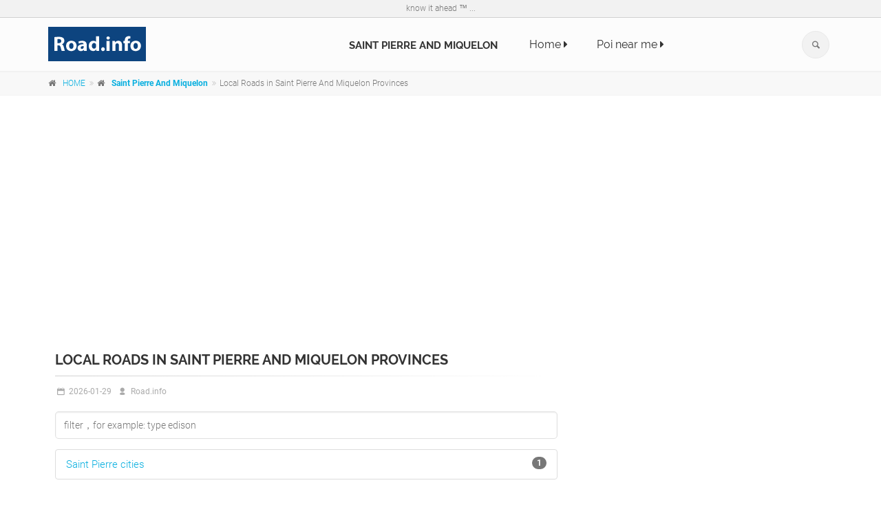

--- FILE ---
content_type: text/html; charset=UTF-8
request_url: https://road.info/saint-pierre-and-miquelon/hotels-near-me
body_size: 6896
content:

 
 

<!DOCTYPE html>
<!--[if IE 9]> <html lang="en" class="ie9"> <![endif]-->
<!--[if !IE]><!-->
<html lang="en-GB">
        <!--<![endif]-->

        	<head>
		
		<meta charset="utf-8">
		<title>hotel near me - Road.info</title>
		<meta name="description" content="">
		<meta name="keywords" content="">
		<meta name="author" content="Road.info">

		<meta name="robots" content="noindex, nofollow" />

		<!-- Mobile Meta -->
		<meta name="viewport" content="width=device-width, initial-scale=1.0">

		<!-- Favicon -->
		<link rel="shortcut icon" href="../s/logo/R.ico">

		<link href="../s/template/css/all_min.css" rel="stylesheet">

		<script async src="https://fundingchoicesmessages.google.com/i/pub-5611143194394325?ers=1" nonce="juTKEmcFKaXozuz3_C60Og"></script><script nonce="juTKEmcFKaXozuz3_C60Og">(function() {function signalGooglefcPresent() {if (!window.frames['googlefcPresent']) {if (document.body) {const iframe = document.createElement('iframe'); iframe.style = 'width: 0; height: 0; border: none; z-index: -1000; left: -1000px; top: -1000px;'; iframe.style.display = 'none'; iframe.name = 'googlefcPresent'; document.body.appendChild(iframe);} else {setTimeout(signalGooglefcPresent, 0);}}}signalGooglefcPresent();})();</script>
		<style>
			.page-title {
				font-size:20px
			}
			h1,h2 {
				font-size:20px
			}
			.xp-sr-bg{background:transparent url(http://roadnow.com/img/iconsSprites.png) no-repeat scroll 0 0;width:55px;height:10px;margin:3px 6px 0 0}
			.xp-sr-star-5{background-position:0 -91px}
			.xp-sr-star-10{background-position:0 -101px}
			.xp-sr-star-15{background-position:0 -111px}
			.xp-sr-star-20{background-position:0 -121px}
			.xp-sr-star-25{background-position:0 -131px}
			.xp-sr-star-30{background-position:0 -141px}
			.xp-sr-star-35{background-position:0 -151px}
			.xp-sr-star-40{background-position:0 -161px}
			.xp-sr-star-45{background-position:0 -171px}
			.xp-sr-star-50{background-position:0 -181px}

		</style>

		
	</head>

        <!-- body classes:  -->
        <!-- "boxed": boxed layout mode e.g. <body class="boxed"> -->
        <!-- "pattern-1 ... pattern-9": background patterns for boxed layout mode e.g. <body class="boxed pattern-1"> -->
        <!-- "transparent-header": makes the header transparent and pulls the banner to top -->
        <body class="no-trans  ">

                <!-- scrollToTop -->
                <!-- ================ -->
                <div class="scrollToTop circle"><i class="icon-up-open-big"></i></div>
                
                <!-- page wrapper start -->
                <!-- ================ -->
                <div class="page-wrapper">
                
                        <!-- header-container start -->
                        			<!-- header-container start -->
			<div class="header-container">
				
				<!-- header-top start -->
				<!-- classes:  -->
				<!-- "dark": dark version of header top e.g. class="header-top dark" -->
				<!-- "colored": colored version of header top e.g. class="header-top colored" -->
				<!-- ================ -->
				<div class="header-top">
					<div class="container">
						<div class="row">
							<div class="text-center">know it ahead &trade; ...</div>
						</div>
					</div>
				</div>
				<!-- header-top end -->
				
				<!-- header start -->
				<!-- classes:  -->
				<!-- "fixed": enables fixed navigation mode (sticky menu) e.g. class="header fixed clearfix" -->
				<!-- "dark": dark version of header e.g. class="header dark clearfix" -->
				<!-- "full-width": mandatory class for the full-width menu layout -->
				<!-- "centered": mandatory class for the centered logo layout -->
				<!-- ================ --> 
				<header class="header  fixed   clearfix">
					
					<div class="container">
						<div class="row">
							<div class="col-md-5">
								<!-- header-left start -->
								<!-- ================ -->
								<div class="header-left clearfix">

									<!-- logo -->
									<div id="logo" class="logo">
										<a href="home"><img id="logo_img" src="../s/logo/roadinfo_logo.png" alt="road.info/" align="left"></a>
										<a href="home"  style="float: right;"><h5 style="margin: 17px 0px 0px 0px"><strong>Saint Pierre And Miquelon Local Roads</strong></h5></a>
									</div>

								</div>
								<!-- header-left end -->

							</div>
							<div class="col-md-7">
					
								<!-- header-right start -->
								<!-- ================ -->
								<div class="header-right clearfix">
									
								<!-- main-navigation start -->
								<!-- classes: -->
								<!-- "onclick": Makes the dropdowns open on click, this the default bootstrap behavior e.g. class="main-navigation onclick" -->
								<!-- "animated": Enables animations on dropdowns opening e.g. class="main-navigation animated" -->
								<!-- "with-dropdown-buttons": Mandatory class that adds extra space, to the main navigation, for the search and cart dropdowns -->
								<!-- ================ -->
								<div class="main-navigation  animated with-dropdown-buttons">

									<!-- navbar start -->
									<!-- ================ -->
									<nav class="navbar navbar-default" role="navigation">
										<div class="container-fluid">

											<!-- Toggle get grouped for better mobile display -->
											<div class="navbar-header">
												<button type="button" class="navbar-toggle" data-toggle="collapse" data-target="#navbar-collapse-1">
													<span class="sr-only">Toggle navigation</span>
													<span class="icon-bar"></span>
													<span class="icon-bar"></span>
													<span class="icon-bar"></span>
												</button>
												
											</div>

											<!-- Collect the nav links, forms, and other content for toggling -->
											<div class="collapse navbar-collapse" id="navbar-collapse-1">
												<!-- main-menu -->
												<ul class="nav navbar-nav ">								
													
													<li><a href="traffic_gps.php?l="  >Traffic <i class=\"fa fa-caret-right\"></i></a></li>
													<li><a href="weather_gps.php?l="  >Weather <i class=\"fa fa-caret-right\"></i></a></li>
													<li><a href="gps-nearby-hotel-"  >Hotels <i class=\"fa fa-caret-right\"></i></a></li>
													<li><a href="nearby-points-of-interest-poi"  >Nearby <i class=\"fa fa-caret-right\"></i></a></li>									
												</ul>
												<!-- main-menu end -->
												
												<!-- header dropdown buttons -->
												<div class="header-dropdown-buttons hidden-xs ">
													<div class="btn-group dropdown">
														<button type="button" class="btn dropdown-toggle" data-toggle="dropdown"><i class="icon-search"></i></button>
														<ul class="dropdown-menu dropdown-menu-right dropdown-animation">										
															<script>
  (function() {
    var cx = '000968584698683845333:dvkvqvofkxo';
    var gcse = document.createElement('script');
    gcse.type = 'text/javascript';
    gcse.async = true;
    gcse.src = 'https://cse.google.com/cse.js?cx=' + cx;
    var s = document.getElementsByTagName('script')[0];
    s.parentNode.insertBefore(gcse, s);
  })();
</script>
<gcse:search></gcse:search>														</ul>
													</div>
													
												</div>
												<!-- header dropdown buttons end-->
												
											</div>

										</div>
									</nav>
									<!-- navbar end -->

								</div>
								<!-- main-navigation end -->	
								</div>
								<!-- header-right end -->
					
							</div>
						</div>
					</div>
					
				</header>
				<!-- header end -->
			</div>
			<!-- header-container end -->
                        <!-- header-container end -->
                
                        <!-- breadcrumb start -->
                        <!-- ================ -->
                        <div class="breadcrumb-container">
	<div class="container">
		<ol class="breadcrumb">
			<li><i class="fa fa-home pr-10"></i><a href="../">HOME</a></li>
			<li><i class="fa fa-home pr-10"></i><a href="home"><strong>Saint Pierre And Miquelon</strong></a></li>
			<li class="active">hotel near me</li>
		</ol>
	</div>
</div>
<br />
<div style="text-align:center">
	<script async src="//pagead2.googlesyndication.com/pagead/js/adsbygoogle.js"></script>
<!-- roadinfo world -->
<ins class="adsbygoogle"
     style="display:block"
     data-ad-client="ca-pub-5611143194394325"
     data-ad-slot="2772189279"
     data-ad-format="auto"></ins>
<script>
(adsbygoogle = window.adsbygoogle || []).push({});
</script>	</div>
                        <!-- breadcrumb end -->

                        <!-- main-container start -->
                        <!-- ================ -->
                        <section class="main-container">

                                <div class="container">
                                        <div class="row">

                                                <!-- main start -->
                                                <!-- ================ -->
                                                <div class="main col-md-8">

                                                        <!-- page-title start -->
                                                        <!-- ================ -->
                                                        <h1 class="page-title">hotel near me</h1>
                                                        <div class="separator-2"></div>
                                                        <!-- page-title end -->

                                                        <!-- blogpost start -->
                                                        <article class="blogpost">
                                                                <div id="carousel-blog-post" class="carousel slide" data-ride="carousel">
                                                                        <!-- Indicators -->
                                                                        <ol class="carousel-indicators bottom margin-clear">
                                                                                <li data-target="#carousel-blog-post" data-slide-to="0" class="active"></li>
                                                                                <li data-target="#carousel-blog-post" data-slide-to="1"></li>
                                                                                <li data-target="#carousel-blog-post" data-slide-to="2"></li>
                                                                        </ol>

                                                                        <!-- Wrapper for slides -->
                                                                        <div class="carousel-inner" role="listbox">
                                                                                
                                                                                <div class="item-active">
                                                                                        <div class="overlay-container">
                                                                                                <div>&nbsp;</div>
<div id="error"></div>
<div id="laln"></div>

<script>

function my_encode(a){a=base64_encode(a);return strtr(a,"+/=","-_,")}
function strtr(a,d,f){var g="",c=0,b=0,k=0,e=0,h=!1,m="",n="",p="",c=[],b=[],l="",h=!1;if("object"===typeof d){h=this.ini_set("phpjs.strictForIn",!1);d=this.krsort(d);this.ini_set("phpjs.strictForIn",h);for(g in d)d.hasOwnProperty(g)&&(c.push(g),b.push(d[g]));d=c;f=b}k=a.length;e=d.length;m="string"===typeof d;n="string"===typeof f;for(c=0;c<k;c++){h=!1;if(m)for(p=a.charAt(c),b=0;b<e;b++){if(p==d.charAt(b)){h=!0;break}}else for(b=0;b<e;b++)if(a.substr(c,d[b].length)==d[b]){h=!0;c=c+d[b].length-1;
break}l=h?l+(n?f.charAt(b):f[b]):l+a.charAt(c)}return l}
function base64_encode(a){var d,f,g,c,b=0,k=0,e="",e=[];if(!a)return a;a=unescape(encodeURIComponent(a));do d=a.charCodeAt(b++),f=a.charCodeAt(b++),g=a.charCodeAt(b++),c=d<<16|f<<8|g,d=c>>18&63,f=c>>12&63,g=c>>6&63,c&=63,e[k++]="ABCDEFGHIJKLMNOPQRSTUVWXYZabcdefghijklmnopqrstuvwxyz0123456789+/=".charAt(d)+"ABCDEFGHIJKLMNOPQRSTUVWXYZabcdefghijklmnopqrstuvwxyz0123456789+/=".charAt(f)+"ABCDEFGHIJKLMNOPQRSTUVWXYZabcdefghijklmnopqrstuvwxyz0123456789+/=".charAt(g)+"ABCDEFGHIJKLMNOPQRSTUVWXYZabcdefghijklmnopqrstuvwxyz0123456789+/=".charAt(c);
while(b<a.length);e=e.join("");a=a.length%3;return(a?e.slice(0,a-3):e)+"===".slice(a||3)};
function gotPosition(pos){
  
  la = pos.coords.latitude;
  ln = pos.coords.longitude;

  // beijing
  //la = 39.917544;
  //ln = 116.418757;

  // paris
  //la=28.6538;
  //ln=77.229;

  // !!! need to make chaneg to g_marker_with_traffic_gps.php as well


  var  l = my_encode(la +","+ln);
  window.location = "poi_hotel_laln.php?l=" + l;
}

function errorGettingPosition(err){
        if(err.PERMISSION_DENIED){
                alert("Location needed to be enabled for the service");
                //document.getElementById("error").innerHTML= "<a href='index.php'>请使用无GPS页面</a>";
                window.location="index.php";
        } else if(err.code==1) {
                document.getElementById("error").innerHTML= "User denied geolocation access";
        }
        else if(err.code==2)    {
                document.getElementById("error").innerHTML= "Position unavailable";
        }
        else if(err.code==3)    {
                document.getElementById("error").innerHTML= "Timeout expired";
        } 
        else    {
                document.getElementById("error").innerHTML= "ERROR:"+ err.message;
        }
}

function initialize() {
  watchId = navigator.geolocation.watchPosition(gotPosition,errorGettingPosition,      {'enableHighAccuracy':false,'timeout':60000,'maximumAge':60000});
}


initialize();
</script>

                                                                                        </div>
                                                                                </div>
                                        
                                                                        </div>
                                                                </div>
                                                                <header>
                                                                        <h2><a href="blog-post.html">Loading please wait ...</a></h2>
                                                                        <div class="post-info">
                                                                            <span class="post-date">
                                                                                    <i class="icon-calendar"></i>
                                                                                    <span class="day">2026-01-29</span>                                                                                        
                                                                            </span>
                                                                            <span class="submitted"><i class="icon-user-1"></i> places.info</span>
                                                                        </div>
                                                                </header>
                                                                <div class="blogpost-content">
                                                                        <ul class="list-group">
                                                                                <li class="list-group-item"><a href="i_service.php?la=&ln=&n=" target="_blank">Loading please wait ...</li>
                                                                                <li class="list-group-item"><a href="i_service.php?la=&ln=&n=" target="_blank">Loading please wait ...</li>
                                                                        </ul>        
                                                                </div>
                                                                
                                                                																	<footer class="clearfix">									
									</footer>
								                                                                
                                                        </article>
                                                        <!-- blogpost end -->

                                                        
                                                </div>
                                                <!-- main end -->

                                                <!-- sidebar start -->
                                                <!-- sidebar start -->
						<!-- ================ -->
						<aside class="col-md-4">
														<br /><br />
							<div class="sidebar">

								
								<div style="text-align:center">
	                                    <script async src="//pagead2.googlesyndication.com/pagead/js/adsbygoogle.js"></script>
<!-- roadinfo world -->
<ins class="adsbygoogle"
     style="display:block"
     data-ad-client="ca-pub-5611143194394325"
     data-ad-slot="2772189279"
     data-ad-format="auto"></ins>
<script>
(adsbygoogle = window.adsbygoogle || []).push({});
</script>	                            </div>
	                            <br />
	                            
								<div style="text-align:center">
	                                    <script async src="//pagead2.googlesyndication.com/pagead/js/adsbygoogle.js"></script>
<!-- roadinfo world -->
<ins class="adsbygoogle"
     style="display:block"
     data-ad-client="ca-pub-5611143194394325"
     data-ad-slot="2772189279"
     data-ad-format="auto"></ins>
<script>
(adsbygoogle = window.adsbygoogle || []).push({});
</script>	                            </div>
	                            <br />

	                            <div  style="text-align:center">
										<script async src="//pagead2.googlesyndication.com/pagead/js/adsbygoogle.js"></script>
<!-- roadinfo world -->
<ins class="adsbygoogle"
     style="display:block"
     data-ad-client="ca-pub-5611143194394325"
     data-ad-slot="2772189279"
     data-ad-format="auto"></ins>
<script>
(adsbygoogle = window.adsbygoogle || []).push({});
</script>								</div>
	                            <br />
	                            
								<div class="block clearfix">
									
									<h3 class="title" align="center">Common Search</h3>
									<div class="separator-2"></div>
									<nav>
										<ul class="nav nav-pills nav-stacked">
											
											<li><a href="nearby-points-of-interest-restaurant-gps"  >Restaurants nearby</a></li>
											<li><a href="nearby-points-of-interest-gas-station-gps"  >Petrol stations nearby</a></li>
											<li><a href="nearby-points-of-interest-hospital-gps"  >Hospitals nearby</a></li>
											<li><a href="nearby-points-of-interest-police-gps"  >Police nearby</a></li>

											
											<li><a href="home"  >Saint Pierre And Miquelon Home</a></li>
											<li><a href="http://road.info/"  >Road.info Home</a></li>										
										</ul>
									</nav>
								</div>
								<div class="block clearfix">
									<h3 class="title" align="center">Visited Pages</h3>
									<div class="separator-2"></div>
									<nav>
										<ul class="nav nav-pills nav-stacked">
																				</ul>
									</nav>
								</div>
								
								<div class="separator-2"></div>

								<div align="center">
									<script type="text/javascript" src="//s7.addthis.com/js/300/addthis_widget.js#pubid=ra-525049386eaa0047"></script>
<div class="addthis_sharing_toolbox"></div>	
								</div>
							</div>
						</aside>
						<!-- sidebar end -->
                                                <!-- sidebar end -->

                                        </div>
                                </div>
                        </section>
                        <!-- main-container end -->
                        
                        <!-- footer top start -->
                        <!-- ================ -->
                        						<div class="header-top animated-text default-hovered">
				<div class="container">
					<div class="row">
						<div class="col-md-12">
							<div class="call-to-action text-center">
								<div class="row">
									<div class="col-sm-8" style>
										<h2>Thank you for using Road.info</h2>
										<h2>Road.info Saint Pierre And Miquelon</h2>										 
									</div>
									<div class="col-sm-4">
										<p class="mt-10"><a href="#" class="btn btn-animated btn-lg btn-gray-transparent">know it ahead</a></p>
									</div>
								</div>
							</div>
						</div>
					</div>
				</div>
			</div>
			                        <!-- footer top end -->
                        
                        <!-- footer start (Add "dark" class to #footer in order to enable dark footer) -->
                        
			
			<!-- footer start (Add "dark" class to #footer in order to enable dark footer) -->
			<!-- ================ -->
			<footer id="footer" class="clearfix ">

				<!-- .footer start -->
				<!-- .footer end -->

				<!-- .subfooter start -->
				<!-- ================ -->
				<div class="subfooter">
					<div class="container">
						<div class="subfooter-inner">
							<div class="row">
								<div class="col-md-3">
									<div class="footer-content">
										
										<nav class="mb-20">
											<ul class="nav nav-pills nav-stacked list-style-icons">
												<li><a href="http://road.info"><i class="fa fa-chevron-circle-right"></i> Road.info Home</a></li>
											<li><a href="about"><i class="fa fa-chevron-circle-right"></i> About</a></li>

											</ul>
										</nav>
									</div>
								</div>
								<div class="col-md-3">
									<div class="footer-content">
										
										<nav class="mb-20">
											<ul class="nav nav-pills nav-stacked list-style-icons">
											<!--
												<li><a href="https://www.travelnow.com/selfService/searchform?cid=497780&lang=en"><i class="fa fa-chevron-circle-right"></i> Manange Your Booking</a></li>
												<li><a href="service"><i class="fa fa-chevron-circle-right"></i> 24/7 Reservation Center</a></li>
											-->
												<li><a href="privacy"><i class="fa fa-chevron-circle-right"></i> Privacy</a></li>
												<li><a href="tos"><i class="fa fa-chevron-circle-right"></i> Terms Of Use</a></li>																			
											</ul>
										</nav>
									</div>
								</div>
								
								<div class="col-md-3">
									<div class="footer-content">
										
										<nav class="mb-20">
											<ul class="nav nav-pills nav-stacked list-style-icons">
												
												<li><a href="location_service_reset.php"><i class="fa fa-chevron-circle-right"></i> Enable Location Service</a></li>		
												<li><a href="javascript: usernoise.window.show()"><i class="fa fa-chevron-circle-right"></i> Feedback</a></li>							
											</ul>
										</nav>
									</div>
								</div>

								<div class="col-md-3">
									<div class="footer-content">
										
										<nav class="mb-20">
											<ul class="nav nav-pills nav-stacked list-style-icons">
												<li><a href="disclaimer" target="_blank"><i class="fa fa-chevron-circle-right"></i> Disclaimer</a></li>
												<li><a href="cookie" target="_blank"><i class="fa fa-chevron-circle-right"></i> Cookie Policy</a></li>																
											</ul>
										</nav>
									</div>
								</div>
								
							</div>
							<div class="row">
								<div class="col-md-12">
									<p class="text-center">Copyright © 2026 <a rel="noindex" href="" target="_blank">Road.info</a>. All Rights Reserved. </p>
								</div>
							</div>
						</div>
					</div>
				</div>
				<!-- .subfooter end -->
			</footer>
			<!-- footer end -->
                        <!-- footer end -->
                        
                </div>
                <!-- page-wrapper end -->

                <!-- JavaScript files placed at the end of the document so the pages load faster -->
                		<!-- JavaScript files placed at the end of the document so the pages load faster -->
		<!-- ================================================== -->
		<!-- Jquery and Bootstap core js files -->
		<script type="text/javascript" src="../s/template/plugins/jquery.min.js"></script>
		<script type="text/javascript" src="../s/template/bootstrap/js/bootstrap.min.js"></script>

				<!-- Modernizr javascript -->
		<script type="text/javascript" src="../s/template/plugins/modernizr.js"></script>

		<!-- Magnific Popup javascript -->
		<script type="text/javascript" src="../s/template/plugins/magnific-popup/jquery.magnific-popup.min.js"></script>
		
		<!-- Appear javascript -->
		<script type="text/javascript" src="../s/template/plugins/waypoints/jquery.waypoints.min.js"></script>

		<!-- Count To javascript -->
		<script type="text/javascript" src="../s/template/plugins/jquery.countTo.js"></script>
		
		<!-- Parallax javascript -->
		<script src="../s/template/plugins/jquery.parallax-1.1.3.js"></script>

		<!-- Contact form -->
		<script src="../s/template/plugins/jquery.validate.js"></script>

		<!-- Owl carousel javascript -->
		<script type="text/javascript" src="../s/template/plugins/owl-carousel/owl.carousel.js"></script>
		
		<!-- SmoothScroll javascript -->
		<script type="text/javascript" src="../s/template/plugins/jquery.browser.js"></script>
		<script type="text/javascript" src="../s/template/plugins/SmoothScroll.js"></script>

		<!-- Initialization of Plugins -->
		<script type="text/javascript" src="../s/template/js/template.js"></script>

		<!-- Custom Scripts -->
		<script type="text/javascript" src="../s/template/js/custom.js"></script>

		
		<!-- Usernoise code -->
<!-- Please make sure to replace /usernoise/ folder with your actual one if Usernoise is not at http://yoursite.com/usernoise -->
<!-- Include jQuery if not included yet -->
<link rel='stylesheet' id='usernoise-button-css'  href='../s/usernoise/css/button.css' type='text/css' media='all' />
<script type='text/javascript'>
/* <![CDATA[ */
var usernoiseButton = {
        "text":"Feedback", // The text shown on the button
        "class":"un-left un-has-border", // un-left, un-right, un-top and un-bottom define the button positioning, un-has-border - if it will have a border
        "style":"", // You can add some extra CSS rules if you want.
        "windowUrl":"../s/usernoise/index.php", // Please make sure this URL is pointing to your actual Usernoise folder!
        "showButton":0 // 0 to disable the button and show a window programmatically.
        };
/* ]]> */
</script>
<script type='text/javascript' src='../s/usernoise/js/button.js'></script>
<!-- end of Usernoise code -->

		<script>
  (function(i,s,o,g,r,a,m){i['GoogleAnalyticsObject']=r;i[r]=i[r]||function(){
  (i[r].q=i[r].q||[]).push(arguments)},i[r].l=1*new Date();a=s.createElement(o),
  m=s.getElementsByTagName(o)[0];a.async=1;a.src=g;m.parentNode.insertBefore(a,m)
  })(window,document,'script','https://www.google-analytics.com/analytics.js','ga');

  ga('create', 'UA-41076241-3', 'auto');
  ga('send', 'pageview');

</script>
		<script>
function getRNCookie(cname) {
    var name = cname + "=";
    var ca = document.cookie.explode(';');
    for(var i = 0; i <ca.length; i++) {
        var c = ca[i];
        while (c.charAt(0)==' ') {
            c = c.substring(1);
        }
        if (c.indexOf(name) == 0) {
            return c.substring(name.length,c.length);
        }
    }
    return "";
}

function setRNCookie(cname, cvalue, exdays) {
    var d = new Date();
    d.setTime(d.getTime() + (exdays*24*60*60*1000));
    var expires = "expires="+ d.toUTCString();
    document.cookie = cname + "=" + cvalue + "; " + expires;
}

(function(){
  var test = document.createElement('div');
  test.innerHTML = '&nbsp;';
  test.className = 'adsbox';
  document.body.appendChild(test);
  window.setTimeout(function() {
    if (test.offsetHeight === 0) {
        var cc = getRNCookie('adblock_msg_sent');
        if(!cc)
                window.location="ad_block_msg.php";
    } else {
        document.getElementById("adblock_msg_top").innerHTML = "Thank You!";
    }
    test.remove();
  }, 1888);
})();
</script>
        </body>
</html>


--- FILE ---
content_type: text/html; charset=UTF-8
request_url: https://road.info/saint-pierre-and-miquelon/index.php
body_size: 5502
content:

 
 

<!DOCTYPE html>
<!--[if IE 9]> <html lang="en" class="ie9"> <![endif]-->
<!--[if !IE]><!-->
<html lang="en-GB">
	<!--<![endif]-->

		<head>
		
		<meta charset="utf-8">
		<title>Local Roads in Saint Pierre And Miquelon Provinces - Road.info</title>
		<meta name="description" content="Local Roads in Saint Pierre And Miquelon Provinces">
		<meta name="keywords" content="Local Roads in Saint Pierre And Miquelon Provinces">
		<meta name="author" content="Road.info">

		<!-- Mobile Meta -->
		<meta name="viewport" content="width=device-width, initial-scale=1.0">

		<!-- Favicon -->
		<link rel="shortcut icon" href="../s/logo/R.ico">

		<link href="../s/template/css/all_min.css" rel="stylesheet">

		<script async src="https://fundingchoicesmessages.google.com/i/pub-5611143194394325?ers=1" nonce="juTKEmcFKaXozuz3_C60Og"></script><script nonce="juTKEmcFKaXozuz3_C60Og">(function() {function signalGooglefcPresent() {if (!window.frames['googlefcPresent']) {if (document.body) {const iframe = document.createElement('iframe'); iframe.style = 'width: 0; height: 0; border: none; z-index: -1000; left: -1000px; top: -1000px;'; iframe.style.display = 'none'; iframe.name = 'googlefcPresent'; document.body.appendChild(iframe);} else {setTimeout(signalGooglefcPresent, 0);}}}signalGooglefcPresent();})();</script>
		<style>
			.page-title {
				font-size:20px
			}
			h1,h2 {
				font-size:20px
			}
			.xp-sr-bg{background:transparent url(http://roadnow.com/img/iconsSprites.png) no-repeat scroll 0 0;width:55px;height:10px;margin:3px 6px 0 0}
			.xp-sr-star-5{background-position:0 -91px}
			.xp-sr-star-10{background-position:0 -101px}
			.xp-sr-star-15{background-position:0 -111px}
			.xp-sr-star-20{background-position:0 -121px}
			.xp-sr-star-25{background-position:0 -131px}
			.xp-sr-star-30{background-position:0 -141px}
			.xp-sr-star-35{background-position:0 -151px}
			.xp-sr-star-40{background-position:0 -161px}
			.xp-sr-star-45{background-position:0 -171px}
			.xp-sr-star-50{background-position:0 -181px}

		</style>

		
	</head>

	<!-- body classes:  -->
	<!-- "boxed": boxed layout mode e.g. <body class="boxed"> -->
	<!-- "pattern-1 ... pattern-9": background patterns for boxed layout mode e.g. <body class="boxed pattern-1"> -->
	<!-- "transparent-header": makes the header transparent and pulls the banner to top -->
	<body class="no-trans  ">

		<!-- scrollToTop -->
		<!-- ================ -->
		<div class="scrollToTop circle"><i class="icon-up-open-big"></i></div>
		<!-- page wrapper start -->
		<!-- ================ -->
		<div class="page-wrapper">
		
			<!-- header-container start -->
						<!-- header-container start -->
			<div class="header-container">
				
				<!-- header-top start -->
				<!-- classes:  -->
				<!-- "dark": dark version of header top e.g. class="header-top dark" -->
				<!-- "colored": colored version of header top e.g. class="header-top colored" -->
				<!-- ================ -->
				<div class="header-top">
					<div class="container">
						<div class="row">
							<div class="text-center">know it ahead &trade; ...</div>
						</div>
					</div>
				</div>
				<!-- header-top end -->
				
				<!-- header start -->
				<!-- classes:  -->
				<!-- "fixed": enables fixed navigation mode (sticky menu) e.g. class="header fixed clearfix" -->
				<!-- "dark": dark version of header e.g. class="header dark clearfix" -->
				<!-- "full-width": mandatory class for the full-width menu layout -->
				<!-- "centered": mandatory class for the centered logo layout -->
				<!-- ================ --> 
				<header class="header  fixed   clearfix">
					
					<div class="container">
						<div class="row">
							<div class="col-md-7">
								<!-- header-left start -->
								<!-- ================ -->
								<div class="header-left clearfix">

									<!-- logo -->
									<div id="logo" class="logo">
										<a href="home"><img id="logo_img" src="../s/logo/roadinfo_logo.png" alt="road.info  logo" style="float: left;"></a>
										<a href=""  style="float: right;"><h5 style="margin: 18px 0px 0px 0px"><strong>Saint Pierre And Miquelon</strong></h5></a>
									</div>

								</div>
								<!-- header-left end -->

							</div>
							<div class="col-md-5">
					
								<!-- header-right start -->
								<!-- ================ -->
								<div class="header-right clearfix">
									
								<!-- main-navigation start -->
								<!-- classes: -->
								<!-- "onclick": Makes the dropdowns open on click, this the default bootstrap behavior e.g. class="main-navigation onclick" -->
								<!-- "animated": Enables animations on dropdowns opening e.g. class="main-navigation animated" -->
								<!-- "with-dropdown-buttons": Mandatory class that adds extra space, to the main navigation, for the search and cart dropdowns -->
								<!-- ================ -->
								<div class="main-navigation  animated with-dropdown-buttons">

									<!-- navbar start -->
									<!-- ================ -->
									<nav class="navbar navbar-default" role="navigation">
										<div class="container-fluid">

											<!-- Toggle get grouped for better mobile display -->
											<div class="navbar-header">
												<button type="button" class="navbar-toggle" data-toggle="collapse" data-target="#navbar-collapse-1">
													<span class="sr-only">Toggle navigation</span>
													<span class="icon-bar"></span>
													<span class="icon-bar"></span>
													<span class="icon-bar"></span>
												</button>
												
											</div>

											<!-- Collect the nav links, forms, and other content for toggling -->
											<div class="collapse navbar-collapse" id="navbar-collapse-1">
												<!-- main-menu -->
												<ul class="nav navbar-nav ">								
														
														
														<li>						
															<a href="home"  >Home <i class="fa fa-caret-right"></i></a>											
														</li>
																					
														<li><a href="poi-near-me" rel="noindex" >Poi near me <i class="fa fa-caret-right"></i></a></li>											
												</ul>
												<!-- main-menu end -->
												
												<!-- header dropdown buttons -->
												<div class="header-dropdown-buttons hidden-xs ">
													<div class="btn-group dropdown">
														<button type="button" class="btn dropdown-toggle" data-toggle="dropdown"><i class="icon-search"></i></button>
														<ul class="dropdown-menu dropdown-menu-right dropdown-animation">															
															<script>
  (function() {
    var cx = '000968584698683845333:dvkvqvofkxo';
    var gcse = document.createElement('script');
    gcse.type = 'text/javascript';
    gcse.async = true;
    gcse.src = 'https://cse.google.com/cse.js?cx=' + cx;
    var s = document.getElementsByTagName('script')[0];
    s.parentNode.insertBefore(gcse, s);
  })();
</script>
<gcse:search></gcse:search>														</ul>
													</div>
													
												</div>
												<!-- header dropdown buttons end-->
												
											</div>

										</div>
									</nav>
									<!-- navbar end -->

								</div>
								<!-- main-navigation end -->	
								</div>
								<!-- header-right end -->
					
							</div>
						</div>
					</div>
					
				</header>
				<!-- header end -->
			</div>
			<!-- header-container end -->
			<!-- header-container end -->
		
			<!-- breadcrumb start -->
			<!-- ================ -->
			<div class="breadcrumb-container">
	<div class="container">
		<ol class="breadcrumb">
			<li><i class="fa fa-home pr-10"></i><a href="../">HOME</a></li>
			<li><i class="fa fa-home pr-10"></i><a href="home"><strong>Saint Pierre And Miquelon</strong></a></li>
			<li class="active">Local Roads in Saint Pierre And Miquelon Provinces</li>
		</ol>
	</div>
</div>
<br />
<div style="text-align:center">
	<script async src="//pagead2.googlesyndication.com/pagead/js/adsbygoogle.js"></script>
<!-- roadinfo world -->
<ins class="adsbygoogle"
     style="display:block"
     data-ad-client="ca-pub-5611143194394325"
     data-ad-slot="2772189279"
     data-ad-format="auto"></ins>
<script>
(adsbygoogle = window.adsbygoogle || []).push({});
</script>	</div>
			<!-- breadcrumb end -->

			<!-- main-container start -->
			<!-- ================ -->
			<section class="main-container">

				<div class="container">
					<div class="row">

						<!-- main start -->
						<!-- ================ -->
						<div class="main col-md-8">

							<!-- page-title start -->
							<!-- ================ -->
							

							<!-- page-title end -->

							<!-- blogpost start -->
							<article class="blogpost">
								<div class="blogpost-content">
									                                    <h1>Local Roads in Saint Pierre And Miquelon Provinces</h1>
                                    <div class="separator-2"></div>
                                    <div class="post-info">
                                            <span class="post-date">
                                                    <i class="icon-calendar"></i>
                                                    <span class="day">2026-01-29</span>                                                                                        
                                            </span>
                                            <span class="submitted"><i class="icon-user-1"></i> Road.info</span>
                                    </div>
                                    
									<form role="form">
										
										<div class="form-group">
									      <input class="form-control" id="searchinput" type="search" placeholder="filter，for example: type edison" />
									    </div>
									    <div id="searchlist" class="list-group">
									    			
                                        <li class="list-group-item"><span class="badge"><span style="color: white">1</span></span><a href="roads-in-saint-pierre.html"   ><span1>Saint Pierre</span1> cities</a></li>                                    	</div>
                                    </form>
								</div>

																									<footer class="clearfix">									
									</footer>
																
							</article>
							<!-- blogpost end -->

							
						</div>
						<!-- main end -->

						<!-- sidebar start -->
						<!-- sidebar start -->
						<!-- ================ -->
						<aside class="col-md-4">
														<br /><br />
							<div class="sidebar">

								
								<div style="text-align:center">
	                                    <script async src="//pagead2.googlesyndication.com/pagead/js/adsbygoogle.js"></script>
<!-- roadinfo world -->
<ins class="adsbygoogle"
     style="display:block"
     data-ad-client="ca-pub-5611143194394325"
     data-ad-slot="2772189279"
     data-ad-format="auto"></ins>
<script>
(adsbygoogle = window.adsbygoogle || []).push({});
</script>	                            </div>
	                            <br />
	                            
								<div style="text-align:center">
	                                    <script async src="//pagead2.googlesyndication.com/pagead/js/adsbygoogle.js"></script>
<!-- roadinfo world -->
<ins class="adsbygoogle"
     style="display:block"
     data-ad-client="ca-pub-5611143194394325"
     data-ad-slot="2772189279"
     data-ad-format="auto"></ins>
<script>
(adsbygoogle = window.adsbygoogle || []).push({});
</script>	                            </div>
	                            <br />

	                            <div  style="text-align:center">
										<script async src="//pagead2.googlesyndication.com/pagead/js/adsbygoogle.js"></script>
<!-- roadinfo world -->
<ins class="adsbygoogle"
     style="display:block"
     data-ad-client="ca-pub-5611143194394325"
     data-ad-slot="2772189279"
     data-ad-format="auto"></ins>
<script>
(adsbygoogle = window.adsbygoogle || []).push({});
</script>								</div>
	                            <br />
	                            
								<div class="block clearfix">
									
									<h3 class="title" align="center">Common Search</h3>
									<div class="separator-2"></div>
									<nav>
										<ul class="nav nav-pills nav-stacked">
											
											<li><a href="nearby-points-of-interest-restaurant-gps"  >Restaurants nearby</a></li>
											<li><a href="nearby-points-of-interest-gas-station-gps"  >Petrol stations nearby</a></li>
											<li><a href="nearby-points-of-interest-hospital-gps"  >Hospitals nearby</a></li>
											<li><a href="nearby-points-of-interest-police-gps"  >Police nearby</a></li>

											
											<li><a href="home"  >Saint Pierre And Miquelon Home</a></li>
											<li><a href="http://road.info/"  >Road.info Home</a></li>										
										</ul>
									</nav>
								</div>
								<div class="block clearfix">
									<h3 class="title" align="center">Visited Pages</h3>
									<div class="separator-2"></div>
									<nav>
										<ul class="nav nav-pills nav-stacked">
										<li><a href="/saint-pierre-and-miquelon/hotels-near-me"  >hotel near me</a></li>										</ul>
									</nav>
								</div>
								
								<div class="separator-2"></div>

								<div align="center">
									<script type="text/javascript" src="//s7.addthis.com/js/300/addthis_widget.js#pubid=ra-525049386eaa0047"></script>
<div class="addthis_sharing_toolbox"></div>	
								</div>
							</div>
						</aside>
						<!-- sidebar end -->
						<!-- sidebar end -->

					</div>
				</div>
			</section>
			<!-- main-container end -->
			
			<!-- footer top start -->
			<!-- ================ -->
									<div class="header-top animated-text default-hovered">
				<div class="container">
					<div class="row">
						<div class="col-md-12">
							<div class="call-to-action text-center">
								<div class="row">
									<div class="col-sm-8" style>
										<h2>Thank you for using Road.info</h2>
										<h2>Road.info Saint Pierre And Miquelon</h2>										 
									</div>
									<div class="col-sm-4">
										<p class="mt-10"><a href="#" class="btn btn-animated btn-lg btn-gray-transparent">know it ahead</a></p>
									</div>
								</div>
							</div>
						</div>
					</div>
				</div>
			</div>
						<!-- footer top end -->
			
			<!-- footer start (Add "dark" class to #footer in order to enable dark footer) -->
			
			
			<!-- footer start (Add "dark" class to #footer in order to enable dark footer) -->
			<!-- ================ -->
			<footer id="footer" class="clearfix ">

				<!-- .footer start -->
				<!-- .footer end -->

				<!-- .subfooter start -->
				<!-- ================ -->
				<div class="subfooter">
					<div class="container">
						<div class="subfooter-inner">
							<div class="row">
								<div class="col-md-3">
									<div class="footer-content">
										
										<nav class="mb-20">
											<ul class="nav nav-pills nav-stacked list-style-icons">
												<li><a href="http://road.info"><i class="fa fa-chevron-circle-right"></i> Road.info Home</a></li>
											<li><a href="about"><i class="fa fa-chevron-circle-right"></i> About</a></li>

											</ul>
										</nav>
									</div>
								</div>
								<div class="col-md-3">
									<div class="footer-content">
										
										<nav class="mb-20">
											<ul class="nav nav-pills nav-stacked list-style-icons">
											<!--
												<li><a href="https://www.travelnow.com/selfService/searchform?cid=497780&lang=en"><i class="fa fa-chevron-circle-right"></i> Manange Your Booking</a></li>
												<li><a href="service"><i class="fa fa-chevron-circle-right"></i> 24/7 Reservation Center</a></li>
											-->
												<li><a href="privacy"><i class="fa fa-chevron-circle-right"></i> Privacy</a></li>
												<li><a href="tos"><i class="fa fa-chevron-circle-right"></i> Terms Of Use</a></li>																			
											</ul>
										</nav>
									</div>
								</div>
								
								<div class="col-md-3">
									<div class="footer-content">
										
										<nav class="mb-20">
											<ul class="nav nav-pills nav-stacked list-style-icons">
												
												<li><a href="location_service_reset.php"><i class="fa fa-chevron-circle-right"></i> Enable Location Service</a></li>		
												<li><a href="javascript: usernoise.window.show()"><i class="fa fa-chevron-circle-right"></i> Feedback</a></li>							
											</ul>
										</nav>
									</div>
								</div>

								<div class="col-md-3">
									<div class="footer-content">
										
										<nav class="mb-20">
											<ul class="nav nav-pills nav-stacked list-style-icons">
												<li><a href="disclaimer" target="_blank"><i class="fa fa-chevron-circle-right"></i> Disclaimer</a></li>
												<li><a href="cookie" target="_blank"><i class="fa fa-chevron-circle-right"></i> Cookie Policy</a></li>																
											</ul>
										</nav>
									</div>
								</div>
								
							</div>
							<div class="row">
								<div class="col-md-12">
									<p class="text-center">Copyright © 2026 <a rel="noindex" href="" target="_blank">Road.info</a>. All Rights Reserved. </p>
								</div>
							</div>
						</div>
					</div>
				</div>
				<!-- .subfooter end -->
			</footer>
			<!-- footer end -->
			<!-- footer end -->
			
		</div>
		<!-- page-wrapper end -->

		<!-- JavaScript files placed at the end of the document so the pages load faster -->
				<!-- JavaScript files placed at the end of the document so the pages load faster -->
		<!-- ================================================== -->
		<!-- Jquery and Bootstap core js files -->
		<script type="text/javascript" src="../s/template/plugins/jquery.min.js"></script>
		<script type="text/javascript" src="../s/template/bootstrap/js/bootstrap.min.js"></script>

				<!-- Modernizr javascript -->
		<script type="text/javascript" src="../s/template/plugins/modernizr.js"></script>

		<!-- Magnific Popup javascript -->
		<script type="text/javascript" src="../s/template/plugins/magnific-popup/jquery.magnific-popup.min.js"></script>
		
		<!-- Appear javascript -->
		<script type="text/javascript" src="../s/template/plugins/waypoints/jquery.waypoints.min.js"></script>

		<!-- Count To javascript -->
		<script type="text/javascript" src="../s/template/plugins/jquery.countTo.js"></script>
		
		<!-- Parallax javascript -->
		<script src="../s/template/plugins/jquery.parallax-1.1.3.js"></script>

		<!-- Contact form -->
		<script src="../s/template/plugins/jquery.validate.js"></script>

		<!-- Owl carousel javascript -->
		<script type="text/javascript" src="../s/template/plugins/owl-carousel/owl.carousel.js"></script>
		
		<!-- SmoothScroll javascript -->
		<script type="text/javascript" src="../s/template/plugins/jquery.browser.js"></script>
		<script type="text/javascript" src="../s/template/plugins/SmoothScroll.js"></script>

		<!-- Initialization of Plugins -->
		<script type="text/javascript" src="../s/template/js/template.js"></script>

		<!-- Custom Scripts -->
		<script type="text/javascript" src="../s/template/js/custom.js"></script>

		
		<!-- Usernoise code -->
<!-- Please make sure to replace /usernoise/ folder with your actual one if Usernoise is not at http://yoursite.com/usernoise -->
<!-- Include jQuery if not included yet -->
<link rel='stylesheet' id='usernoise-button-css'  href='../s/usernoise/css/button.css' type='text/css' media='all' />
<script type='text/javascript'>
/* <![CDATA[ */
var usernoiseButton = {
        "text":"Feedback", // The text shown on the button
        "class":"un-left un-has-border", // un-left, un-right, un-top and un-bottom define the button positioning, un-has-border - if it will have a border
        "style":"", // You can add some extra CSS rules if you want.
        "windowUrl":"../s/usernoise/index.php", // Please make sure this URL is pointing to your actual Usernoise folder!
        "showButton":0 // 0 to disable the button and show a window programmatically.
        };
/* ]]> */
</script>
<script type='text/javascript' src='../s/usernoise/js/button.js'></script>
<!-- end of Usernoise code -->

		<script>
  (function(i,s,o,g,r,a,m){i['GoogleAnalyticsObject']=r;i[r]=i[r]||function(){
  (i[r].q=i[r].q||[]).push(arguments)},i[r].l=1*new Date();a=s.createElement(o),
  m=s.getElementsByTagName(o)[0];a.async=1;a.src=g;m.parentNode.insertBefore(a,m)
  })(window,document,'script','https://www.google-analytics.com/analytics.js','ga');

  ga('create', 'UA-41076241-3', 'auto');
  ga('send', 'pageview');

</script>
		<script>
function getRNCookie(cname) {
    var name = cname + "=";
    var ca = document.cookie.explode(';');
    for(var i = 0; i <ca.length; i++) {
        var c = ca[i];
        while (c.charAt(0)==' ') {
            c = c.substring(1);
        }
        if (c.indexOf(name) == 0) {
            return c.substring(name.length,c.length);
        }
    }
    return "";
}

function setRNCookie(cname, cvalue, exdays) {
    var d = new Date();
    d.setTime(d.getTime() + (exdays*24*60*60*1000));
    var expires = "expires="+ d.toUTCString();
    document.cookie = cname + "=" + cvalue + "; " + expires;
}

(function(){
  var test = document.createElement('div');
  test.innerHTML = '&nbsp;';
  test.className = 'adsbox';
  document.body.appendChild(test);
  window.setTimeout(function() {
    if (test.offsetHeight === 0) {
        var cc = getRNCookie('adblock_msg_sent');
        if(!cc)
                window.location="ad_block_msg.php";
    } else {
        document.getElementById("adblock_msg_top").innerHTML = "Thank You!";
    }
    test.remove();
  }, 1888);
})();
</script>

		<script src="../s/template/js/bootstrap-list-filter-0.2.1/bootstrap-list-filter.src.js"></script>
		<script>
			$('#searchlist').btsListFilter('#searchinput', {itemChild: 'span1'});
		</script>
	</body>
</html>


--- FILE ---
content_type: text/html; charset=utf-8
request_url: https://www.google.com/recaptcha/api2/aframe
body_size: 115
content:
<!DOCTYPE HTML><html><head><meta http-equiv="content-type" content="text/html; charset=UTF-8"></head><body><script nonce="jGr5WzHU3JB_1WcjWAycGA">/** Anti-fraud and anti-abuse applications only. See google.com/recaptcha */ try{var clients={'sodar':'https://pagead2.googlesyndication.com/pagead/sodar?'};window.addEventListener("message",function(a){try{if(a.source===window.parent){var b=JSON.parse(a.data);var c=clients[b['id']];if(c){var d=document.createElement('img');d.src=c+b['params']+'&rc='+(localStorage.getItem("rc::a")?sessionStorage.getItem("rc::b"):"");window.document.body.appendChild(d);sessionStorage.setItem("rc::e",parseInt(sessionStorage.getItem("rc::e")||0)+1);localStorage.setItem("rc::h",'1769700529310');}}}catch(b){}});window.parent.postMessage("_grecaptcha_ready", "*");}catch(b){}</script></body></html>

--- FILE ---
content_type: application/javascript; charset=utf-8
request_url: https://fundingchoicesmessages.google.com/f/AGSKWxXqX92ilqvUvjOh9b40_bB2eJP5smhwrmsKI8kKtAY0IQQMmOAKCbO5yfOvpQeI0VsnA7eu9bLJGaYfStS3xSeLh9vVu3e_vPnNC1l6Vq7D35p4FDUzPpc4KzAyDydwPlDUblrcgUmxgi2zacszxbhqlKQQuZU7KHpMtkXz1ENbXL7Lc6vvZa6ARbts/_/adserver8strip.-300x600._afd_ads.-bannerads/-image-ad.
body_size: -1282
content:
window['da9d4dba-ea5b-4f6d-9645-3d8851319ed4'] = true;

--- FILE ---
content_type: application/javascript
request_url: https://road.info/s/template/js/bootstrap-list-filter-0.2.1/bootstrap-list-filter.src.js
body_size: 1025
content:

(function($) {
	$.fn.btsListFilter = function(inputEl, opts) {

		'use strict';
		
		var searchlist = this,
			searchlist$ = $(this),
			inputEl$ = $(inputEl),
			items$ = searchlist$,
			callData,
			callReq;	//last callData execution

		function tmpl(str, data) {
			return str.replace(/\{ *([\w_]+) *\}/g, function (str, key) {
				return data[key] || '';
			});
		}

		function debouncer(func, timeout) {
			var timeoutID;
			timeout = timeout || 300;
			return function () {
				var scope = this , args = arguments;
				clearTimeout( timeoutID );
				timeoutID = setTimeout( function () {
					func.apply( scope , Array.prototype.slice.call( args ) );
				}, timeout);
			};
		}

		opts = $.extend({
			delay: 300,
			minLength: 1,
			initial: true,
			casesensitive: false,
			eventKey: 'keyup',
			resetOnBlur: true,
			sourceData: null,
			sourceTmpl: '<a class="list-group-item" href="#"><span>{title}</span></a>',
			sourceNode: function(data) {
				return tmpl(opts.sourceTmpl, data);
			},
			emptyNode: function(data) {
				return '<a class="list-group-item well" href="#"><span>No Results</span></a>';
			},
			itemClassTmp: 'bts-dynamic-item',
			itemEl: '.list-group-item',
			itemChild: null,
			itemFilter: function(item, val) {
				//val = val.replace(new RegExp("^[.]$|[\[\]|()*]",'g'),'');
				//val = val.replace(/[-[\]{}()*+?.,\\^$|#\s]/g, "\\$&");
				val = val && val.replace(new RegExp("[({[^.$*+?\\\]})]","g"),'');
				
				var text = $(item).text(),
					i = opts.initial?'^':'',
					regSearch = new RegExp(i + val, opts.casesensitive?'':'i');
				return regSearch.test( text );
			}
		}, opts);		



		inputEl$.on(opts.eventKey, debouncer(function(e) {
			
			var val = $(this).val();

			if(opts.itemEl)
				items$ = searchlist$.find(opts.itemEl);

			if(opts.itemChild)
				items$ = items$.find(opts.itemChild);

			var contains = items$.filter(function(){
					return opts.itemFilter.call(searchlist, this, val);
				}),
				containsNot = items$.not(contains);

			if (opts.itemChild){
				contains = contains.parents(opts.itemEl);
				containsNot = containsNot.parents(opts.itemEl).hide();
			}

			if(val!=='' && val.length >= opts.minLength)
			{
				contains.show();
				containsNot.hide();

				if($.type(opts.sourceData)==='function')
				{
					contains.hide();
					containsNot.hide();
					
					if(callReq)
					{
						if($.isFunction(callReq.abort))
							callReq.abort();
						else if($.isFunction(callReq.stop))
							callReq.stop();
					}
					
					callReq = opts.sourceData.call(searchlist, val, function(data) {
						callReq = null;
						contains.hide();
						containsNot.hide();
						searchlist$.find('.'+opts.itemClassTmp).remove();
						

						if(!data || data.length===0)
							$( opts.emptyNode.call(searchlist) ).addClass(opts.itemClassTmp).appendTo(searchlist$);
						else
							for(var i in data)
								$( opts.sourceNode.call(searchlist, data[i]) ).addClass(opts.itemClassTmp).appendTo(searchlist$);
					});
				} 
				else {
                    searchlist$.find('.'+opts.itemClassTmp).remove();
                    
                    if(contains.length===0)
						$( opts.emptyNode.call(searchlist) ).addClass(opts.itemClassTmp).appendTo(searchlist$);
				}

			}
			else
			{
				contains.show();
				containsNot.show();
				searchlist$.find('.'+opts.itemClassTmp).remove();
			}
		}, opts.delay));

		if(opts.resetOnBlur)
			inputEl$.on('blur', function(e) {
				$(this).val('').trigger(opts.eventKey);
			});

		return searchlist$;
	};

})(jQuery);
